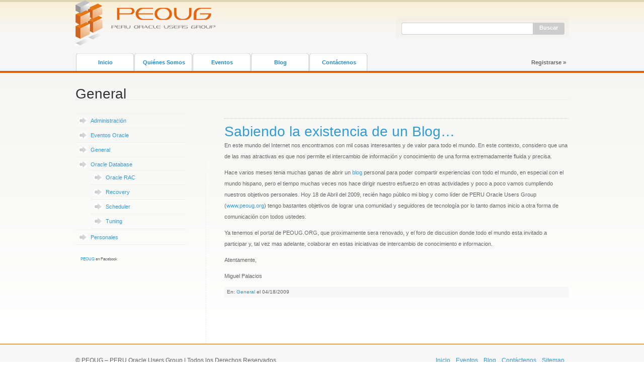

--- FILE ---
content_type: text/html; charset=UTF-8
request_url: https://www.peoug.org/sabiendo-la-existencia-de-un-blog/
body_size: 8176
content:
<!DOCTYPE html PUBLIC "-//W3C//DTD XHTML 1.0 Transitional//EN" "http://www.w3.org/TR/xhtml1/DTD/xhtml1-transitional.dtd">
<html xmlns="http://www.w3.org/1999/xhtml">
<head> 
<meta http-equiv="Content-Type" content="text/html; charset=UTF-8" />

<link rel="stylesheet" href="https://www.peoug.org/wp-content/themes/bbpress/style.css" type="text/css" media="screen" />
<link rel="stylesheet" href="https://www.peoug.org/wp-content/themes/peougweb/styles/blue/blue.css" type="text/css" media="screen" />

<link rel="alternate" type="application/rss+xml" title="RSS 2.0" href="https://www.peoug.org/feed/" />
<link rel="pingback" href="https://www.peoug.org/xmlrpc.php" />
<link rel="shortcut icon" href="https://www.peoug.org/wp-content/themes/peougweb/images/favicon.ico" />

<!-- Fix the PNG's - Die IE6 -->
<!--[if lt IE 7]>
        <script type="text/javascript" src="https://www.peoug.org/wp-content/themes/peougweb/unitpngfix.js"></script>
<![endif]--> 

<script src="https://www.peoug.org/wp-content/themes/peougweb/js/imghover.js" type="text/javascript"></script>

<!-- destroys categories and archives where unnecessary -->




		<!-- All in One SEO 4.4.9.2 - aioseo.com -->
		<title>Sabiendo la existencia de un Blog… - PEOUG - PERU Oracle Users Group</title>
		<meta name="description" content="En este mundo del Internet nos encontramos con mil cosas interesantes y de valor para todo el mundo. En este contexto, considero que una de las mas atractivas es que nos permite el intercambio de información y conocimiento de una forma extremadamente fluida y precisa. Hace varios meses tenia muchas ganas de abrir un blog" />
		<meta name="robots" content="max-image-preview:large" />
		<link rel="canonical" href="https://www.peoug.org/sabiendo-la-existencia-de-un-blog/" />
		<meta name="generator" content="All in One SEO (AIOSEO) 4.4.9.2" />
		<meta property="og:locale" content="es_ES" />
		<meta property="og:site_name" content="PEOUG - PERU Oracle Users Group - PERU Oracle Users Group" />
		<meta property="og:type" content="article" />
		<meta property="og:title" content="Sabiendo la existencia de un Blog… - PEOUG - PERU Oracle Users Group" />
		<meta property="og:description" content="En este mundo del Internet nos encontramos con mil cosas interesantes y de valor para todo el mundo. En este contexto, considero que una de las mas atractivas es que nos permite el intercambio de información y conocimiento de una forma extremadamente fluida y precisa. Hace varios meses tenia muchas ganas de abrir un blog" />
		<meta property="og:url" content="https://www.peoug.org/sabiendo-la-existencia-de-un-blog/" />
		<meta property="article:published_time" content="2009-04-19T01:24:54+00:00" />
		<meta property="article:modified_time" content="2013-10-02T14:35:53+00:00" />
		<meta name="twitter:card" content="summary_large_image" />
		<meta name="twitter:title" content="Sabiendo la existencia de un Blog… - PEOUG - PERU Oracle Users Group" />
		<meta name="twitter:description" content="En este mundo del Internet nos encontramos con mil cosas interesantes y de valor para todo el mundo. En este contexto, considero que una de las mas atractivas es que nos permite el intercambio de información y conocimiento de una forma extremadamente fluida y precisa. Hace varios meses tenia muchas ganas de abrir un blog" />
		<script type="application/ld+json" class="aioseo-schema">
			{"@context":"https:\/\/schema.org","@graph":[{"@type":"BlogPosting","@id":"https:\/\/www.peoug.org\/sabiendo-la-existencia-de-un-blog\/#blogposting","name":"Sabiendo la existencia de un Blog\u2026 - PEOUG - PERU Oracle Users Group","headline":"Sabiendo la existencia de un Blog&#8230;","author":{"@id":"https:\/\/www.peoug.org\/author\/mpalacios_pe\/#author"},"publisher":{"@id":"https:\/\/www.peoug.org\/#organization"},"datePublished":"2009-04-19T01:24:54-05:00","dateModified":"2013-10-02T14:35:53-05:00","inLanguage":"es-ES","mainEntityOfPage":{"@id":"https:\/\/www.peoug.org\/sabiendo-la-existencia-de-un-blog\/#webpage"},"isPartOf":{"@id":"https:\/\/www.peoug.org\/sabiendo-la-existencia-de-un-blog\/#webpage"},"articleSection":"General"},{"@type":"BreadcrumbList","@id":"https:\/\/www.peoug.org\/sabiendo-la-existencia-de-un-blog\/#breadcrumblist","itemListElement":[{"@type":"ListItem","@id":"https:\/\/www.peoug.org\/#listItem","position":1,"name":"Hogar","item":"https:\/\/www.peoug.org\/","nextItem":"https:\/\/www.peoug.org\/sabiendo-la-existencia-de-un-blog\/#listItem"},{"@type":"ListItem","@id":"https:\/\/www.peoug.org\/sabiendo-la-existencia-de-un-blog\/#listItem","position":2,"name":"Sabiendo la existencia de un Blog...","previousItem":"https:\/\/www.peoug.org\/#listItem"}]},{"@type":"Organization","@id":"https:\/\/www.peoug.org\/#organization","name":"PEOUG - PERU Oracle Users Group","url":"https:\/\/www.peoug.org\/"},{"@type":"Person","@id":"https:\/\/www.peoug.org\/author\/mpalacios_pe\/#author","url":"https:\/\/www.peoug.org\/author\/mpalacios_pe\/","name":"mpalacios_pe","image":{"@type":"ImageObject","@id":"https:\/\/www.peoug.org\/sabiendo-la-existencia-de-un-blog\/#authorImage","url":"https:\/\/secure.gravatar.com\/avatar\/a91c04614e8be1e51ecf7b99c4d1af47?s=96&d=mm&r=g","width":96,"height":96,"caption":"mpalacios_pe"}},{"@type":"WebPage","@id":"https:\/\/www.peoug.org\/sabiendo-la-existencia-de-un-blog\/#webpage","url":"https:\/\/www.peoug.org\/sabiendo-la-existencia-de-un-blog\/","name":"Sabiendo la existencia de un Blog\u2026 - PEOUG - PERU Oracle Users Group","description":"En este mundo del Internet nos encontramos con mil cosas interesantes y de valor para todo el mundo. En este contexto, considero que una de las mas atractivas es que nos permite el intercambio de informaci\u00f3n y conocimiento de una forma extremadamente fluida y precisa. Hace varios meses tenia muchas ganas de abrir un blog","inLanguage":"es-ES","isPartOf":{"@id":"https:\/\/www.peoug.org\/#website"},"breadcrumb":{"@id":"https:\/\/www.peoug.org\/sabiendo-la-existencia-de-un-blog\/#breadcrumblist"},"author":{"@id":"https:\/\/www.peoug.org\/author\/mpalacios_pe\/#author"},"creator":{"@id":"https:\/\/www.peoug.org\/author\/mpalacios_pe\/#author"},"datePublished":"2009-04-19T01:24:54-05:00","dateModified":"2013-10-02T14:35:53-05:00"},{"@type":"WebSite","@id":"https:\/\/www.peoug.org\/#website","url":"https:\/\/www.peoug.org\/","name":"PEOUG - PERU Oracle Users Group","description":"PERU Oracle Users Group","inLanguage":"es-ES","publisher":{"@id":"https:\/\/www.peoug.org\/#organization"}}]}
		</script>
		<!-- All in One SEO -->

<link rel="alternate" type="application/rss+xml" title="PEOUG - PERU Oracle Users Group &raquo; Comentario Sabiendo la existencia de un Blog&#8230; del feed" href="https://www.peoug.org/sabiendo-la-existencia-de-un-blog/feed/" />
		<!-- This site uses the Google Analytics by ExactMetrics plugin v7.20.1 - Using Analytics tracking - https://www.exactmetrics.com/ -->
		<!-- Nota: ExactMetrics no está actualmente configurado en este sitio. El dueño del sitio necesita identificarse usando su cuenta de Google Analytics en el panel de ajustes de ExactMetrics. -->
					<!-- No tracking code set -->
				<!-- / Google Analytics by ExactMetrics -->
		<script type="text/javascript">
window._wpemojiSettings = {"baseUrl":"https:\/\/s.w.org\/images\/core\/emoji\/14.0.0\/72x72\/","ext":".png","svgUrl":"https:\/\/s.w.org\/images\/core\/emoji\/14.0.0\/svg\/","svgExt":".svg","source":{"concatemoji":"https:\/\/www.peoug.org\/wp-includes\/js\/wp-emoji-release.min.js?ver=6.3.7"}};
/*! This file is auto-generated */
!function(i,n){var o,s,e;function c(e){try{var t={supportTests:e,timestamp:(new Date).valueOf()};sessionStorage.setItem(o,JSON.stringify(t))}catch(e){}}function p(e,t,n){e.clearRect(0,0,e.canvas.width,e.canvas.height),e.fillText(t,0,0);var t=new Uint32Array(e.getImageData(0,0,e.canvas.width,e.canvas.height).data),r=(e.clearRect(0,0,e.canvas.width,e.canvas.height),e.fillText(n,0,0),new Uint32Array(e.getImageData(0,0,e.canvas.width,e.canvas.height).data));return t.every(function(e,t){return e===r[t]})}function u(e,t,n){switch(t){case"flag":return n(e,"\ud83c\udff3\ufe0f\u200d\u26a7\ufe0f","\ud83c\udff3\ufe0f\u200b\u26a7\ufe0f")?!1:!n(e,"\ud83c\uddfa\ud83c\uddf3","\ud83c\uddfa\u200b\ud83c\uddf3")&&!n(e,"\ud83c\udff4\udb40\udc67\udb40\udc62\udb40\udc65\udb40\udc6e\udb40\udc67\udb40\udc7f","\ud83c\udff4\u200b\udb40\udc67\u200b\udb40\udc62\u200b\udb40\udc65\u200b\udb40\udc6e\u200b\udb40\udc67\u200b\udb40\udc7f");case"emoji":return!n(e,"\ud83e\udef1\ud83c\udffb\u200d\ud83e\udef2\ud83c\udfff","\ud83e\udef1\ud83c\udffb\u200b\ud83e\udef2\ud83c\udfff")}return!1}function f(e,t,n){var r="undefined"!=typeof WorkerGlobalScope&&self instanceof WorkerGlobalScope?new OffscreenCanvas(300,150):i.createElement("canvas"),a=r.getContext("2d",{willReadFrequently:!0}),o=(a.textBaseline="top",a.font="600 32px Arial",{});return e.forEach(function(e){o[e]=t(a,e,n)}),o}function t(e){var t=i.createElement("script");t.src=e,t.defer=!0,i.head.appendChild(t)}"undefined"!=typeof Promise&&(o="wpEmojiSettingsSupports",s=["flag","emoji"],n.supports={everything:!0,everythingExceptFlag:!0},e=new Promise(function(e){i.addEventListener("DOMContentLoaded",e,{once:!0})}),new Promise(function(t){var n=function(){try{var e=JSON.parse(sessionStorage.getItem(o));if("object"==typeof e&&"number"==typeof e.timestamp&&(new Date).valueOf()<e.timestamp+604800&&"object"==typeof e.supportTests)return e.supportTests}catch(e){}return null}();if(!n){if("undefined"!=typeof Worker&&"undefined"!=typeof OffscreenCanvas&&"undefined"!=typeof URL&&URL.createObjectURL&&"undefined"!=typeof Blob)try{var e="postMessage("+f.toString()+"("+[JSON.stringify(s),u.toString(),p.toString()].join(",")+"));",r=new Blob([e],{type:"text/javascript"}),a=new Worker(URL.createObjectURL(r),{name:"wpTestEmojiSupports"});return void(a.onmessage=function(e){c(n=e.data),a.terminate(),t(n)})}catch(e){}c(n=f(s,u,p))}t(n)}).then(function(e){for(var t in e)n.supports[t]=e[t],n.supports.everything=n.supports.everything&&n.supports[t],"flag"!==t&&(n.supports.everythingExceptFlag=n.supports.everythingExceptFlag&&n.supports[t]);n.supports.everythingExceptFlag=n.supports.everythingExceptFlag&&!n.supports.flag,n.DOMReady=!1,n.readyCallback=function(){n.DOMReady=!0}}).then(function(){return e}).then(function(){var e;n.supports.everything||(n.readyCallback(),(e=n.source||{}).concatemoji?t(e.concatemoji):e.wpemoji&&e.twemoji&&(t(e.twemoji),t(e.wpemoji)))}))}((window,document),window._wpemojiSettings);
</script>
<style type="text/css">
img.wp-smiley,
img.emoji {
	display: inline !important;
	border: none !important;
	box-shadow: none !important;
	height: 1em !important;
	width: 1em !important;
	margin: 0 0.07em !important;
	vertical-align: -0.1em !important;
	background: none !important;
	padding: 0 !important;
}
</style>
	<link rel='stylesheet' id='wp-block-library-css' href='https://www.peoug.org/wp-includes/css/dist/block-library/style.min.css?ver=6.3.7' type='text/css' media='all' />
<link rel='stylesheet' id='gdm-gutenberg-block-backend-js-css' href='https://www.peoug.org/wp-content/plugins/google-drive-embedder/css/gdm-blocks.css?ver=6.3.7' type='text/css' media='all' />
<style id='classic-theme-styles-inline-css' type='text/css'>
/*! This file is auto-generated */
.wp-block-button__link{color:#fff;background-color:#32373c;border-radius:9999px;box-shadow:none;text-decoration:none;padding:calc(.667em + 2px) calc(1.333em + 2px);font-size:1.125em}.wp-block-file__button{background:#32373c;color:#fff;text-decoration:none}
</style>
<style id='global-styles-inline-css' type='text/css'>
body{--wp--preset--color--black: #000000;--wp--preset--color--cyan-bluish-gray: #abb8c3;--wp--preset--color--white: #ffffff;--wp--preset--color--pale-pink: #f78da7;--wp--preset--color--vivid-red: #cf2e2e;--wp--preset--color--luminous-vivid-orange: #ff6900;--wp--preset--color--luminous-vivid-amber: #fcb900;--wp--preset--color--light-green-cyan: #7bdcb5;--wp--preset--color--vivid-green-cyan: #00d084;--wp--preset--color--pale-cyan-blue: #8ed1fc;--wp--preset--color--vivid-cyan-blue: #0693e3;--wp--preset--color--vivid-purple: #9b51e0;--wp--preset--gradient--vivid-cyan-blue-to-vivid-purple: linear-gradient(135deg,rgba(6,147,227,1) 0%,rgb(155,81,224) 100%);--wp--preset--gradient--light-green-cyan-to-vivid-green-cyan: linear-gradient(135deg,rgb(122,220,180) 0%,rgb(0,208,130) 100%);--wp--preset--gradient--luminous-vivid-amber-to-luminous-vivid-orange: linear-gradient(135deg,rgba(252,185,0,1) 0%,rgba(255,105,0,1) 100%);--wp--preset--gradient--luminous-vivid-orange-to-vivid-red: linear-gradient(135deg,rgba(255,105,0,1) 0%,rgb(207,46,46) 100%);--wp--preset--gradient--very-light-gray-to-cyan-bluish-gray: linear-gradient(135deg,rgb(238,238,238) 0%,rgb(169,184,195) 100%);--wp--preset--gradient--cool-to-warm-spectrum: linear-gradient(135deg,rgb(74,234,220) 0%,rgb(151,120,209) 20%,rgb(207,42,186) 40%,rgb(238,44,130) 60%,rgb(251,105,98) 80%,rgb(254,248,76) 100%);--wp--preset--gradient--blush-light-purple: linear-gradient(135deg,rgb(255,206,236) 0%,rgb(152,150,240) 100%);--wp--preset--gradient--blush-bordeaux: linear-gradient(135deg,rgb(254,205,165) 0%,rgb(254,45,45) 50%,rgb(107,0,62) 100%);--wp--preset--gradient--luminous-dusk: linear-gradient(135deg,rgb(255,203,112) 0%,rgb(199,81,192) 50%,rgb(65,88,208) 100%);--wp--preset--gradient--pale-ocean: linear-gradient(135deg,rgb(255,245,203) 0%,rgb(182,227,212) 50%,rgb(51,167,181) 100%);--wp--preset--gradient--electric-grass: linear-gradient(135deg,rgb(202,248,128) 0%,rgb(113,206,126) 100%);--wp--preset--gradient--midnight: linear-gradient(135deg,rgb(2,3,129) 0%,rgb(40,116,252) 100%);--wp--preset--font-size--small: 13px;--wp--preset--font-size--medium: 20px;--wp--preset--font-size--large: 36px;--wp--preset--font-size--x-large: 42px;--wp--preset--spacing--20: 0.44rem;--wp--preset--spacing--30: 0.67rem;--wp--preset--spacing--40: 1rem;--wp--preset--spacing--50: 1.5rem;--wp--preset--spacing--60: 2.25rem;--wp--preset--spacing--70: 3.38rem;--wp--preset--spacing--80: 5.06rem;--wp--preset--shadow--natural: 6px 6px 9px rgba(0, 0, 0, 0.2);--wp--preset--shadow--deep: 12px 12px 50px rgba(0, 0, 0, 0.4);--wp--preset--shadow--sharp: 6px 6px 0px rgba(0, 0, 0, 0.2);--wp--preset--shadow--outlined: 6px 6px 0px -3px rgba(255, 255, 255, 1), 6px 6px rgba(0, 0, 0, 1);--wp--preset--shadow--crisp: 6px 6px 0px rgba(0, 0, 0, 1);}:where(.is-layout-flex){gap: 0.5em;}:where(.is-layout-grid){gap: 0.5em;}body .is-layout-flow > .alignleft{float: left;margin-inline-start: 0;margin-inline-end: 2em;}body .is-layout-flow > .alignright{float: right;margin-inline-start: 2em;margin-inline-end: 0;}body .is-layout-flow > .aligncenter{margin-left: auto !important;margin-right: auto !important;}body .is-layout-constrained > .alignleft{float: left;margin-inline-start: 0;margin-inline-end: 2em;}body .is-layout-constrained > .alignright{float: right;margin-inline-start: 2em;margin-inline-end: 0;}body .is-layout-constrained > .aligncenter{margin-left: auto !important;margin-right: auto !important;}body .is-layout-constrained > :where(:not(.alignleft):not(.alignright):not(.alignfull)){max-width: var(--wp--style--global--content-size);margin-left: auto !important;margin-right: auto !important;}body .is-layout-constrained > .alignwide{max-width: var(--wp--style--global--wide-size);}body .is-layout-flex{display: flex;}body .is-layout-flex{flex-wrap: wrap;align-items: center;}body .is-layout-flex > *{margin: 0;}body .is-layout-grid{display: grid;}body .is-layout-grid > *{margin: 0;}:where(.wp-block-columns.is-layout-flex){gap: 2em;}:where(.wp-block-columns.is-layout-grid){gap: 2em;}:where(.wp-block-post-template.is-layout-flex){gap: 1.25em;}:where(.wp-block-post-template.is-layout-grid){gap: 1.25em;}.has-black-color{color: var(--wp--preset--color--black) !important;}.has-cyan-bluish-gray-color{color: var(--wp--preset--color--cyan-bluish-gray) !important;}.has-white-color{color: var(--wp--preset--color--white) !important;}.has-pale-pink-color{color: var(--wp--preset--color--pale-pink) !important;}.has-vivid-red-color{color: var(--wp--preset--color--vivid-red) !important;}.has-luminous-vivid-orange-color{color: var(--wp--preset--color--luminous-vivid-orange) !important;}.has-luminous-vivid-amber-color{color: var(--wp--preset--color--luminous-vivid-amber) !important;}.has-light-green-cyan-color{color: var(--wp--preset--color--light-green-cyan) !important;}.has-vivid-green-cyan-color{color: var(--wp--preset--color--vivid-green-cyan) !important;}.has-pale-cyan-blue-color{color: var(--wp--preset--color--pale-cyan-blue) !important;}.has-vivid-cyan-blue-color{color: var(--wp--preset--color--vivid-cyan-blue) !important;}.has-vivid-purple-color{color: var(--wp--preset--color--vivid-purple) !important;}.has-black-background-color{background-color: var(--wp--preset--color--black) !important;}.has-cyan-bluish-gray-background-color{background-color: var(--wp--preset--color--cyan-bluish-gray) !important;}.has-white-background-color{background-color: var(--wp--preset--color--white) !important;}.has-pale-pink-background-color{background-color: var(--wp--preset--color--pale-pink) !important;}.has-vivid-red-background-color{background-color: var(--wp--preset--color--vivid-red) !important;}.has-luminous-vivid-orange-background-color{background-color: var(--wp--preset--color--luminous-vivid-orange) !important;}.has-luminous-vivid-amber-background-color{background-color: var(--wp--preset--color--luminous-vivid-amber) !important;}.has-light-green-cyan-background-color{background-color: var(--wp--preset--color--light-green-cyan) !important;}.has-vivid-green-cyan-background-color{background-color: var(--wp--preset--color--vivid-green-cyan) !important;}.has-pale-cyan-blue-background-color{background-color: var(--wp--preset--color--pale-cyan-blue) !important;}.has-vivid-cyan-blue-background-color{background-color: var(--wp--preset--color--vivid-cyan-blue) !important;}.has-vivid-purple-background-color{background-color: var(--wp--preset--color--vivid-purple) !important;}.has-black-border-color{border-color: var(--wp--preset--color--black) !important;}.has-cyan-bluish-gray-border-color{border-color: var(--wp--preset--color--cyan-bluish-gray) !important;}.has-white-border-color{border-color: var(--wp--preset--color--white) !important;}.has-pale-pink-border-color{border-color: var(--wp--preset--color--pale-pink) !important;}.has-vivid-red-border-color{border-color: var(--wp--preset--color--vivid-red) !important;}.has-luminous-vivid-orange-border-color{border-color: var(--wp--preset--color--luminous-vivid-orange) !important;}.has-luminous-vivid-amber-border-color{border-color: var(--wp--preset--color--luminous-vivid-amber) !important;}.has-light-green-cyan-border-color{border-color: var(--wp--preset--color--light-green-cyan) !important;}.has-vivid-green-cyan-border-color{border-color: var(--wp--preset--color--vivid-green-cyan) !important;}.has-pale-cyan-blue-border-color{border-color: var(--wp--preset--color--pale-cyan-blue) !important;}.has-vivid-cyan-blue-border-color{border-color: var(--wp--preset--color--vivid-cyan-blue) !important;}.has-vivid-purple-border-color{border-color: var(--wp--preset--color--vivid-purple) !important;}.has-vivid-cyan-blue-to-vivid-purple-gradient-background{background: var(--wp--preset--gradient--vivid-cyan-blue-to-vivid-purple) !important;}.has-light-green-cyan-to-vivid-green-cyan-gradient-background{background: var(--wp--preset--gradient--light-green-cyan-to-vivid-green-cyan) !important;}.has-luminous-vivid-amber-to-luminous-vivid-orange-gradient-background{background: var(--wp--preset--gradient--luminous-vivid-amber-to-luminous-vivid-orange) !important;}.has-luminous-vivid-orange-to-vivid-red-gradient-background{background: var(--wp--preset--gradient--luminous-vivid-orange-to-vivid-red) !important;}.has-very-light-gray-to-cyan-bluish-gray-gradient-background{background: var(--wp--preset--gradient--very-light-gray-to-cyan-bluish-gray) !important;}.has-cool-to-warm-spectrum-gradient-background{background: var(--wp--preset--gradient--cool-to-warm-spectrum) !important;}.has-blush-light-purple-gradient-background{background: var(--wp--preset--gradient--blush-light-purple) !important;}.has-blush-bordeaux-gradient-background{background: var(--wp--preset--gradient--blush-bordeaux) !important;}.has-luminous-dusk-gradient-background{background: var(--wp--preset--gradient--luminous-dusk) !important;}.has-pale-ocean-gradient-background{background: var(--wp--preset--gradient--pale-ocean) !important;}.has-electric-grass-gradient-background{background: var(--wp--preset--gradient--electric-grass) !important;}.has-midnight-gradient-background{background: var(--wp--preset--gradient--midnight) !important;}.has-small-font-size{font-size: var(--wp--preset--font-size--small) !important;}.has-medium-font-size{font-size: var(--wp--preset--font-size--medium) !important;}.has-large-font-size{font-size: var(--wp--preset--font-size--large) !important;}.has-x-large-font-size{font-size: var(--wp--preset--font-size--x-large) !important;}
.wp-block-navigation a:where(:not(.wp-element-button)){color: inherit;}
:where(.wp-block-post-template.is-layout-flex){gap: 1.25em;}:where(.wp-block-post-template.is-layout-grid){gap: 1.25em;}
:where(.wp-block-columns.is-layout-flex){gap: 2em;}:where(.wp-block-columns.is-layout-grid){gap: 2em;}
.wp-block-pullquote{font-size: 1.5em;line-height: 1.6;}
</style>
<link rel='stylesheet' id='bbp-default-bbpress-css' href='https://www.peoug.org/wp-content/plugins/bbpress/templates/default/css/bbpress.css?ver=2.6.9' type='text/css' media='screen' />
<link rel='stylesheet' id='contact-form-7-css' href='https://www.peoug.org/wp-content/plugins/contact-form-7/includes/css/styles.css?ver=5.8.2' type='text/css' media='all' />
<link rel='stylesheet' id='super-rss-reader-css' href='https://www.peoug.org/wp-content/plugins/super-rss-reader/public/css/style.min.css?ver=5.0' type='text/css' media='all' />
<link rel='stylesheet' id='wp-pagenavi-css' href='https://www.peoug.org/wp-content/plugins/wp-pagenavi/pagenavi-css.css?ver=2.70' type='text/css' media='all' />
<script type='text/javascript' src='https://www.peoug.org/wp-includes/js/jquery/jquery.min.js?ver=3.7.0' id='jquery-core-js'></script>
<script type='text/javascript' src='https://www.peoug.org/wp-includes/js/jquery/jquery-migrate.min.js?ver=3.4.1' id='jquery-migrate-js'></script>
<script type='text/javascript' src='https://www.peoug.org/wp-content/plugins/super-rss-reader/public/js/jquery.easy-ticker.min.js?ver=5.0' id='jquery-easy-ticker-js'></script>
<script type='text/javascript' src='https://www.peoug.org/wp-content/plugins/super-rss-reader/public/js/script.min.js?ver=5.0' id='super-rss-reader-js'></script>
<link rel="https://api.w.org/" href="https://www.peoug.org/wp-json/" /><link rel="alternate" type="application/json" href="https://www.peoug.org/wp-json/wp/v2/posts/808" /><link rel="EditURI" type="application/rsd+xml" title="RSD" href="https://www.peoug.org/xmlrpc.php?rsd" />
<meta name="generator" content="WordPress 6.3.7" />
<link rel='shortlink' href='https://www.peoug.org/?p=808' />
<link rel="alternate" type="application/json+oembed" href="https://www.peoug.org/wp-json/oembed/1.0/embed?url=https%3A%2F%2Fwww.peoug.org%2Fsabiendo-la-existencia-de-un-blog%2F" />
<link rel="alternate" type="text/xml+oembed" href="https://www.peoug.org/wp-json/oembed/1.0/embed?url=https%3A%2F%2Fwww.peoug.org%2Fsabiendo-la-existencia-de-un-blog%2F&#038;format=xml" />

			<!-- Global site tag (gtag.js) - Google Analytics -->
			<script async src="https://www.googletagmanager.com/gtag/js?id=UA-100564458-1"></script>
			<script>
				window.dataLayer = window.dataLayer || [];
				function gtag(){dataLayer.push(arguments);}
				gtag('js', new Date());
				gtag( 'config', 'UA-100564458-1' );
			</script>

			
		<script type="text/javascript">
			/* <![CDATA[ */
			
						jQuery(document).ready( function() {

				/* Use backticks instead of <code> for the Code button in the editor */
				if ( typeof( edButtons ) !== 'undefined' ) {
					edButtons[110] = new QTags.TagButton( 'code', 'code', '`', '`', 'c' );
					QTags._buttonsInit();
				}

				/* Tab from topic title */
				jQuery( '#bbp_topic_title' ).bind( 'keydown.editor-focus', function(e) {
					if ( e.which !== 9 )
						return;

					if ( !e.ctrlKey && !e.altKey && !e.shiftKey ) {
						if ( typeof( tinymce ) !== 'undefined' ) {
							if ( ! tinymce.activeEditor.isHidden() ) {
								var editor = tinymce.activeEditor.editorContainer;
								jQuery( '#' + editor + ' td.mceToolbar > a' ).focus();
							} else {
								jQuery( 'textarea.bbp-the-content' ).focus();
							}
						} else {
							jQuery( 'textarea.bbp-the-content' ).focus();
						}

						e.preventDefault();
					}
				});

				/* Shift + tab from topic tags */
				jQuery( '#bbp_topic_tags' ).bind( 'keydown.editor-focus', function(e) {
					if ( e.which !== 9 )
						return;

					if ( e.shiftKey && !e.ctrlKey && !e.altKey ) {
						if ( typeof( tinymce ) !== 'undefined' ) {
							if ( ! tinymce.activeEditor.isHidden() ) {
								var editor = tinymce.activeEditor.editorContainer;
								jQuery( '#' + editor + ' td.mceToolbar > a' ).focus();
							} else {
								jQuery( 'textarea.bbp-the-content' ).focus();
							}
						} else {
							jQuery( 'textarea.bbp-the-content' ).focus();
						}

						e.preventDefault();
					}
				});
			});
						/* ]]> */
		</script>

	
<link rel="stylesheet" href="https://www.peoug.org/wp-content/plugins/vimeo-simplegallery/vimeo_simplegallery.css" type="text/css" media="screen" />
<script type="text/javascript"> 
jQuery(document).ready(function($) {
	totalwidth = ($(".vimeo_gallery").width());
	numberdivs = totalwidth/135;
	numberdivs = (numberdivs < 0 ? -1 : 1) * Math.floor(Math.abs(numberdivs))
	spacing = totalwidth - (135*numberdivs);
	$(".vimeo_gallery").css({ 'margin-left' : (spacing/2), 'margin-right' : (spacing/2) });
});
</script>
 

</head>

<body id="secondary" class="post-template-default single single-post postid-808 single-format-standard">
		<div id="header_wrap_secondary"><!-- begin header -->
			<div id="header_secondary"><!-- begin header -->
				<div id="header_upper">
					<div id="header_logo">
                  		<a href="https://www.peoug.org">
                  		<img src="https://www.peoug.org/wp-content/themes/peougweb/images/logo.png" alt=""/>
                  		</a>
                   </div>
                   <div class="search">
          <form method="get" action="https://www.peoug.org">
          <fieldset>
          <input type="text" value="" name="s" /><button type="submit">Buscar</button>
          </fieldset>
          </form>
          </div>
				</div><!-- end header upper -->
          

                  <div style="clear:both; height:11px"></div>
                <div id="nav"><!-- begin navigations -->
                      	<ul>
							<li><a href="https://www.peoug.org">Inicio</a></li>
                            <li ><a href="https://www.peoug.org/quienes-somos/" title="Qui&eacute;nes Somos">Qui&eacute;nes Somos</a></li>
							<li><a href="https://www.peoug.org/category/eventos/">Eventos</a></li>
							<li ><a href="https://www.peoug.org/category/blog/">Blog</a></li>
				<li class="page_item page-item-579"><a href="https://www.peoug.org/contactenos/">Contáctenos</a></li>
				<li class="der"><a href="https://www.peoug.org/wp-login.php?action=register" title="ingresar">Registrarse &raquo;</a></li>
                
                          </ul>
</div><!-- end navigations -->				
                
                <div id="header_lower">	
					<div id="header_sub_secondary">
						<div id="header_sub_text_secondary">
							<p>
							General							</p>							
                    	</div>
						</div>
					<div id="header_sub_secondary_right">
					                	</div>
				</div>
			</div>
		</div>			
          
	<div id="page_secondary">
		<div id="main_content">
			
			<div id="left">
	<div id="left_navigation">

	<div class="categories">
		<ul>
							<li class="cat-item cat-item-23"><a href="https://www.peoug.org/category/blog/administracion/">Administración</a>
</li>
	<li class="cat-item cat-item-22"><a href="https://www.peoug.org/category/blog/eventos-oracle/">Eventos Oracle</a>
</li>
	<li class="cat-item cat-item-15"><a href="https://www.peoug.org/category/blog/general/">General</a>
</li>
	<li class="cat-item cat-item-16"><a href="https://www.peoug.org/category/blog/oracle-database/">Oracle Database</a>
<ul class='children'>
	<li class="cat-item cat-item-24"><a href="https://www.peoug.org/category/blog/oracle-database/oracle-rac-oracle-database-blog/">Oracle RAC</a>
</li>
	<li class="cat-item cat-item-17"><a href="https://www.peoug.org/category/blog/oracle-database/recovery/">Recovery</a>
</li>
	<li class="cat-item cat-item-18"><a href="https://www.peoug.org/category/blog/oracle-database/scheduler/">Scheduler</a>
</li>
	<li class="cat-item cat-item-19"><a href="https://www.peoug.org/category/blog/oracle-database/tuning/">Tuning</a>
</li>
</ul>
</li>
	<li class="cat-item cat-item-6"><a href="https://www.peoug.org/category/blog/personales/">Personales</a>
</li>
				</ul>
	</div>
	
	<div class="archives">
				
			</div>
      

 


</div>
    

<script type="text/javascript" src="http://static.ak.facebook.com/js/api_lib/v0.4/FeatureLoader.js.php/es_LA"></script><script type="text/javascript">FB.init("1964c8252b70d741216f1b22582c6a2d");</script><fb:fan profile_id="144092056810" stream="" connections="15" width="240" height="320"></fb:fan><div style="font-size:8px; padding-left:10px"><a href="http://www.facebook.com/pages/PEOUG-PERU-Oracle-Users-Group/144092056810">PEOUG</a> en Facebook</div>

	<div id="left_widgets">
	</div>
</div>			
			<div id="main_content_left_secondary">
            <div class="breadcrumb"></div>
  				 
				<h6><a href="https://www.peoug.org/sabiendo-la-existencia-de-un-blog/" title="Sabiendo la existencia de un Blog&#8230;">Sabiendo la existencia de un Blog&#8230;</a></h6>
				<p>En este mundo del Internet nos encontramos con mil cosas interesantes y de valor para todo el mundo. En este contexto, considero que una de las mas atractivas es que nos permite el intercambio de información y conocimiento de una forma extremadamente fluida y precisa.<br />
<span id="more-808"></span></p>
<p>Hace varios meses tenia muchas ganas de abrir un <a href="http://myspace.wihe.net/importante-blog-corporativo-pyme/">blog</a> personal para poder compartir experiencias con todo el mundo, en especial con el mundo hispano, pero el tiempo muchas veces nos hace dirigir nuestro esfuerzo en otras actividades y poco a poco vamos cumpliendo nuestros objetivos personales. Hoy 18 de Abril del 2009, recién hago público mi blog y como líder de PERU Oracle Users Group (<a href="http://www.peoug.org" target="_blank">www.peoug.org</a>) tengo bastantes objetivos de lograr una comunidad y seguidores de tecnología por lo tanto damos inicio a otra forma de comunicación con todos ustedes.</p>
<p>Ya tenemos el portal de PEOUG.ORG, que proximamente sera renovado, y el foro de discusion donde todo el mundo esta invitado a participar y, tal vez mas adelante, colaborar en estas iniciativas de intercambio de conocimiento e informacion.</p>
<p>Atentamente,</p>
<p>Miguel Palacios</p>
 
				 
              <p class="post_details">En: <a href="https://www.peoug.org/category/blog/general/" rel="category tag">General</a> el 04/18/2009</p>
			  			
				<div id="comments_template"> 
 					

	<p></p>

<!-- start comment form -->
<div class="comment_form">
		 
	</div>
 
				</div> 			
            </div>
		</div>
	<div style="clear: both;">&nbsp;</div>
</div>


<div id="footer_wrap">    
<div id="footer">
<div id="footer_l">
<p>&copy; PEOUG &#8211; PERU Oracle Users Group | Todos los Derechos Reservados.</p>
</div>
<div id="footer_r">

<ul>
<li class="left"><a href="https://www.peoug.org">Inicio</a></li>
<li><a href="https://www.peoug.org/category/eventos/">Eventos</a></li>
<li><a href="https://www.peoug.org/category/blog/">Blog</a></li>
<li class="page_item page-item-579"><a href="https://www.peoug.org/contactenos/">Contáctenos</a></li>
  	
<li><a href="https://www.peoug.org/sitemap/">Sitemap</a>		  </li>
</ul>
</div>
</div><!-- end footer -->
</div>

<script type="text/javascript">
var gaJsHost = (("https:" == document.location.protocol) ? "https://ssl." : "http://www.");
document.write(unescape("%3Cscript src='" + gaJsHost + "google-analytics.com/ga.js' type='text/javascript'%3E%3C/script%3E"));
</script>
<script type="text/javascript">
try {
var pageTracker = _gat._getTracker("UA-664973-2");
pageTracker._trackPageview();
} catch(err) {}</script>
</body>
</html>

--- FILE ---
content_type: text/css
request_url: https://www.peoug.org/wp-content/themes/bbpress/style.css
body_size: 214
content:
/*
   Theme Name: bbpress
   Theme URI: www.tres.pe
   Description: Child Theme. Parent Theme peougweb
   Author: Tres Media
   Author URI: www.tres.pe
   Template: peougweb
   Version: 0.1
*/
@import url("../peougweb/style.css");

#main_content_left_secondary .bbp-forums li{ margin-left:0; padding-left:0;}
.avatar{ width:auto; height:auto;}

#header_lower_foro{ 
width: 980px;
float: left;
margin: 40px 0;
}

#header_lower_foro h2{ font: normal 2.5em Georgia, "Times New Roman", Times, serif; color:#333; padding-bottom:10px; border-bottom: dotted 1px #ddd;}

.widget {
overflow: hidden;
}

.bbpress #header_wrap_secondary{ overflow:hidden; height:auto;}
.bbpress #header_secondary{ overflow:hidden; height:auto;}
#bbpress-forums li{ padding-left:0;}

--- FILE ---
content_type: text/css
request_url: https://www.peoug.org/wp-content/themes/peougweb/styles/blue/blue.css
body_size: 1194
content:
/*
Theme Name: Bluelight
Theme URI: http://sixonefivedesign.com
Description: Bluelight | 2.0 Business or Individual Portfolio
Version: 1.0
Author: Mike McAlister
Tags: bluelight, themeforest bluelight, template
*/
body {
	padding: 0;
	font-size: 11px;
	color: #666666;
	background: url(images/bg.jpg) repeat-x;
	margin:0px auto;

}

h1 {
	font-size: 20px;
	color: #CC6600;
	margin: 0px 0px 10px 0px;
}
h2 {
	font-size: 1.5em;
	color: #CC6600;
	margin: 0px 0px 5px 0px;
	font-weight:normal;
}
#header_sub h3 {
	color: #208CD1;
}
h3 {
	font-size: 12px;
	color: #CC6600;
	margin: 0px 0px 0px 0px;
	font-weight:bold;
}
h4 {
	font-size: 20px;
	color: #383838;
	margin: 0px 0px 5px 0px;
	font-weight:normal;
}
h5 {
	font-size: 14px;
	color: #383838;
	margin: 0px 0px 10px 0px;
}
h6 {
	font-size: 28px;
	margin: 0px 0px 0px 0px;
	font-weight:normal;
	color:#347BA2;
}
.sub_box_text h2 {
	font-size: 16px;
	margin: 0px 0px 15px 0px;
	padding-top: 10px;
	font-weight:bold;
}

a {
	text-decoration: none;
	color: #319BD8;
	font-weight:normal;
}
/* Button Colors */
#searchsubmit {
	background: url(images/button_bg.jpg) repeat-x;
	color: #FFFFFF;
	text-decoration: none;
	border:1px solid #32312f;
	font-size:10px;
	margin:0px;
	padding:4px 8px;
}
a.button {
	background: url(images/button_bg.jpg) repeat-x;
	padding:5px 10px 5px 10px;
	color: #FFFFFF;
	text-decoration: none;
	border:1px solid #32312f;
	font-size:10px;
	line-height:25px;
}
a.button:hover {
	background: url(images/button_o.jpg) repeat-x;
	border:1px solid #32312f;
}
.button {
	background: url(images/button_bg.jpg) repeat-x;
	padding:4px 20px;
	color: #FFFFFF;
	text-decoration: none;
	border:1px solid #32312f;
	font-size:10px;
	background-color: #22457A;
}
#posts_navigation a {
	background: url(images/button_bg.jpg) repeat-x;
	padding:5px 25px 5px 25px;
	color: #blue;
	text-decoration: none;
	border:1px solid #32312f;
	font-size:10px;
	line-height:25px;
}
#wrap {
	/*background-image: url(images/header.jpg);*/
	background-repeat: no-repeat;
	background-position: top center;
	margin: 0 auto;
	width:980px;
	
}
#header_wrap {
	background-repeat: no-repeat;
	margin: 0 auto;
	height: 402px;
	width:980px;
	/*background-image: url(images/header.jpg);*/
	background-position: top center;
}
#header_wrap_secondary {
	margin: 0 auto;
	height: 210px;
	width:980px;
	/*background-image: url(images/header_secondary.jpg);
	background-position: top center;*/

}
#header_wrap_alt {
	margin: 0 auto;
	height: 421px;
    background-image: url(images/header_alternative.jpg);
	background-position: top center;

}

#secondary {
/*background-image: url(images/head_bg_secondary.jpg);
background-repeat: repeat-x;*/
}


blockquote {
	border-left:3px solid #CC6600;
	margin:0 0 0 2.5em;
	padding-left:1em;
	padding-right: 1em;
}
#blog_home_title {
	font-size: 1em;
	color: #CC6600;
	margin: 0px 0px 5px 0px;
	font-weight:bold;
	text-transform:uppercase;
	padding-left:25px;
	padding-bottom:10px;
	margin-bottom:15px;
	border-bottom: solid #C2C1B6 1px;
	background: url(images/comment_icon.png) no-repeat top left;
}
#footer p {
	color: #666;
	line-height:14px;
}
#footer a {
	background-image: none;
}
#footer  a:hover  {
	color: #666;
	text-decoration: underline;
}
#left h2 {
	color: #CC6600;
	font-size: 14px;
	font-weight: normal;
	margin: 0px;
	padding:0px 0px 5px 0px;
	text-transform: uppercase;
}
.post_title {
	font-size: 24px;
	color: #CC6600;
	margin: 0px 0px 15px 0px;
}
#comments_template h2 {
	color:#CC6600;
	float:left;
	font-size:20px;
	font-weight:normal;
	margin:0 464px 5px 0;
}
#about_home_title {
	font-size: 1em;
	color:  #CC6600;
	margin: 0px 0px 5px 0px;
	font-weight:bold;
	padding-left:30px;
	padding-bottom:10px;
	border-bottom: solid #C2C1B6 1px;
	background: url(images/comment_icon.png) no-repeat top left;
	
}
.comment_number {
	background:transparent url(images/comment_icon.png) no-repeat scroll 0 0;
	color:#347BA2;
	float:left;
	margin-top:10px;
	padding-left:20px;
}
.widget {
	font-size:10px;
	padding-bottom: 5px;
	margin-bottom:20px;
	color:#347BA2
}
.portfolio_featured_cell {
	width: 684px;
	float: left;
	padding-bottom: 0px;
	margin-bottom: 15px;
	background-image: url(images/featured_project.jpg);
	background-repeat: no-repeat;
}
.sub_box_text a {
padding-right:25px;
color:#333;
}

.arrow_right {
 
padding-right:25px;
}
/* Left Nav */
#left_navigation li {
	border-top: solid 1px #f0f0f0;
	border-bottom: solid 1px #f0f0f0;
	list-style-type: none;
	margin-left: 0px;
	padding:3px 0 3px 30px;
	margin-bottom: -1px;
	background: url(images/sub-arrow.png) no-repeat;
}
#left_navigation li:hover    {
	border-top: solid 1px #ddd;
	border-bottom: solid 1px #ddd;
	list-style-type: none;
	margin-left: 0px;
	background: url(images/nav_hover.png) no-repeat;
	display:block;
}
#left_navigation li.current-cat    {
	border-top: solid 1px #ddd;
	border-bottom: solid 1px #ddd;
	list-style-type: none;
	margin-left: 0px;
	background: url(images/nav_hover.png) repeat-y;
	display:block;
}
.active    {
	border-top: solid 1px #DCDDDE;
	border-bottom: solid 1px #ffffff;
	list-style-type: none;
	margin-left: 0px;
	padding: 8px 0px;
	background: url(images/nav_hover.png) no-repeat;
	display:block;
}
/* Slider Coloring */
#myController span{
	background:#eaeaea;
	margin-right:10px;
	cursor:pointer;
	padding: 5px 8px;
	border: solid 1px #ccc;
	color: #104E82;
}
#jFlowSlide{
}
#myController span.jFlowSelected {
	background:#E35F07;
	margin-right:10px;
	cursor:pointer;
	padding: 5px 8px;
	border: solid 1px #ccc;
	color: #eaeaea;
}
.jFlowPrev, .jFlowNext{
	margin-right:10px;
	cursor:pointer;
	padding: 5px 8px;
	color: #E35F07;
}


--- FILE ---
content_type: text/javascript
request_url: https://www.peoug.org/wp-content/themes/peougweb/js/imghover.js
body_size: -135
content:
// JavaScript Document

function changeSty(classpassed){
	element=event.srcElement;
	//document.getElementById('buttonIMG').className=classpassed;
	element.className=classpassed;
}